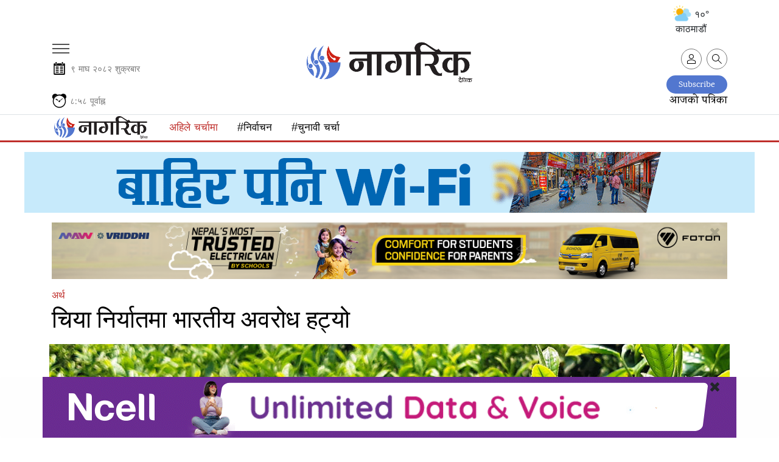

--- FILE ---
content_type: text/plain
request_url: https://www.google-analytics.com/j/collect?v=1&_v=j102&a=2095127361&t=pageview&_s=1&dl=https%3A%2F%2Fnagariknews.nagariknetwork.com%2Feconomy%2F1433909-1713967182.html%3Fclick_from%3Dcategory&dp=%2Feconomy%2F1433909-1713967182.html&ul=en-us%40posix&dt=%E0%A4%9A%E0%A4%BF%E0%A4%AF%E0%A4%BE%20%E0%A4%A8%E0%A4%BF%E0%A4%B0%E0%A5%8D%E0%A4%AF%E0%A4%BE%E0%A4%A4%E0%A4%AE%E0%A4%BE%20%E0%A4%AD%E0%A4%BE%E0%A4%B0%E0%A4%A4%E0%A5%80%E0%A4%AF%20%E0%A4%85%E0%A4%B5%E0%A4%B0%E0%A5%8B%E0%A4%A7%20%E0%A4%B9%E0%A4%9F%E0%A5%8D%E0%A4%AF%E0%A5%8B%20%7C%20Nagarik%20News&sr=1280x720&vp=1280x720&_u=IADAAEABAAAAACAAI~&jid=2107493949&gjid=1218560659&cid=436318812.1769137999&tid=UA-148501955-2&_gid=285557557.1769137999&_r=1&_slc=1&z=1473792086
body_size: -846
content:
2,cG-5E6EKFZZ6Q